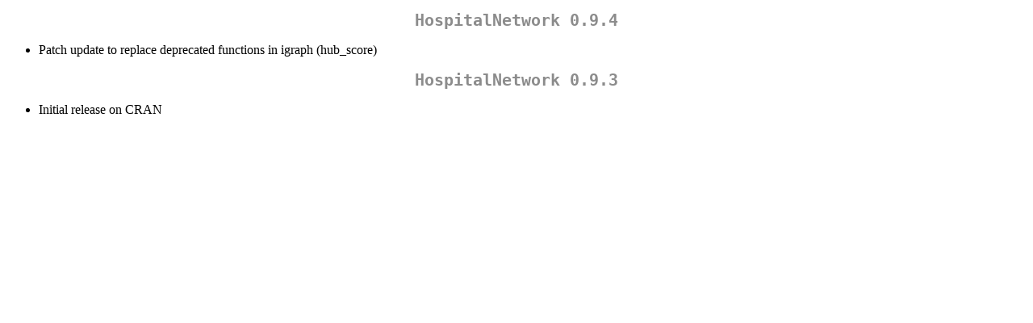

--- FILE ---
content_type: text/html
request_url: https://cran.r-project.org/web/packages/HospitalNetwork/news/news.html
body_size: 413
content:
<!DOCTYPE html>
<html xmlns="http://www.w3.org/1999/xhtml" lang="" xml:lang="">
<head>
  <meta charset="utf-8" />
  <meta name="generator" content="pandoc" />
  <meta name="viewport" content="width=device-width, initial-scale=1.0, user-scalable=yes" />
  <title>NEWS</title>
  <style>
    code{white-space: pre-wrap;}
    span.smallcaps{font-variant: small-caps;}
    span.underline{text-decoration: underline;}
    div.column{display: inline-block; vertical-align: top; width: 50%;}
    div.hanging-indent{margin-left: 1.5em; text-indent: -1.5em;}
    ul.task-list{list-style: none;}
  </style>
  <link rel="stylesheet" href="../../../CRAN_web.css" />
</head>
<body>
<h1 id="hospitalnetwork-0.9.4">HospitalNetwork 0.9.4</h1>
<ul>
<li>Patch update to replace deprecated functions in igraph
(hub_score)</li>
</ul>
<h1 id="hospitalnetwork-0.9.3">HospitalNetwork 0.9.3</h1>
<ul>
<li>Initial release on CRAN</li>
</ul>
</body>
</html>
